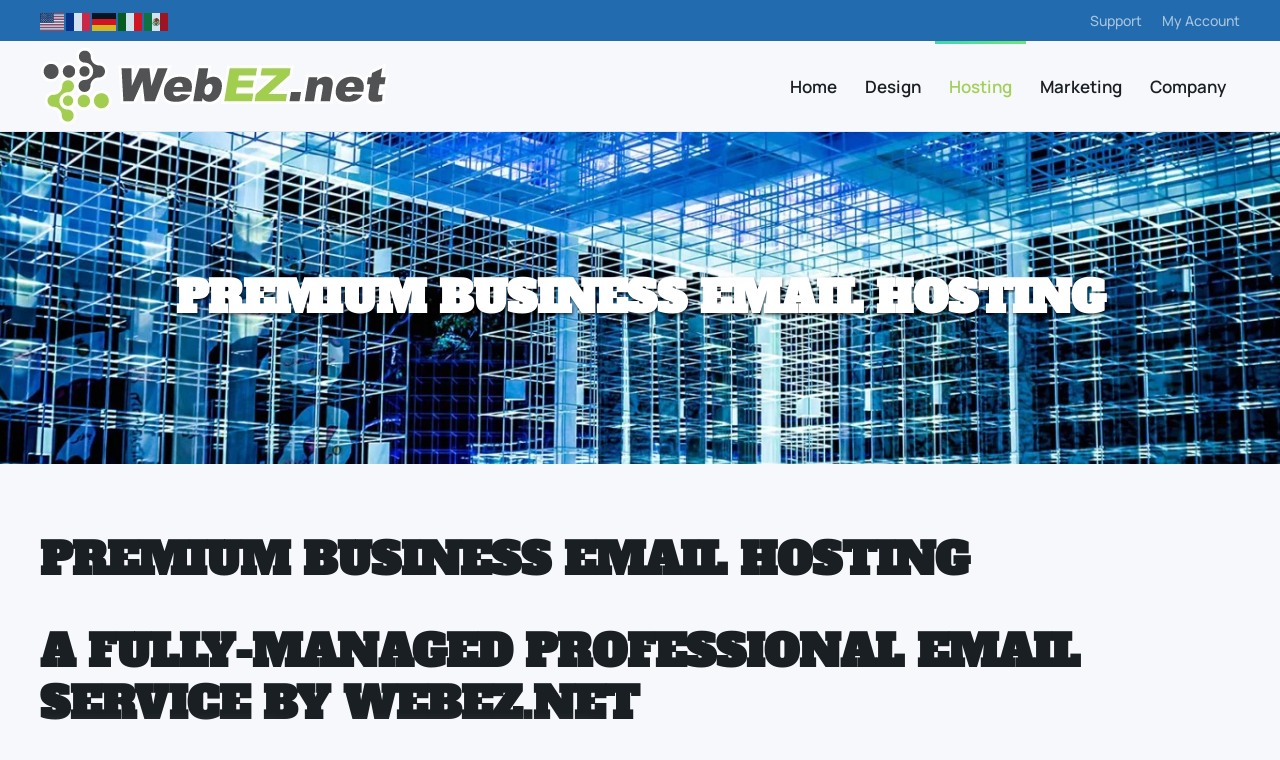

--- FILE ---
content_type: text/html; charset=utf-8
request_url: https://www.webez.net/hosting/premium-biz-email
body_size: 7018
content:
<!DOCTYPE html>
<html lang="en-gb" dir="ltr">
    <head>
        <meta name="viewport" content="width=device-width, initial-scale=1">
        <link rel="icon" href="/images/favicon-96.png" sizes="any">
                <link rel="apple-touch-icon" href="/images/favicon-180.png">
        <meta charset="utf-8">
	<meta name="robots" content="index,follow">
	<meta name="description" content="We provide premium business class email boxes for large and small companies around the world.">
	<title>Premium Business Class Email Boxes | WebEZ.net</title>
<link href="/media/vendor/joomla-custom-elements/css/joomla-alert.min.css?0.4.1" rel="stylesheet">
	<link href="/media/system/css/joomla-fontawesome.min.css?4.5.33" rel="preload" as="style" onload="this.onload=null;this.rel='stylesheet'">
	<link href="/templates/yootheme/css/theme.11.css?1767097670" rel="stylesheet">
	<link href="/templates/yootheme/css/theme.update.css?4.5.33" rel="stylesheet">
<script type="application/json" class="joomla-script-options new">{"joomla.jtext":{"ERROR":"Error","MESSAGE":"Message","NOTICE":"Notice","WARNING":"Warning","JCLOSE":"Close","JOK":"OK","JOPEN":"Open"},"system.paths":{"root":"","rootFull":"https:\/\/www.webez.net\/","base":"","baseFull":"https:\/\/www.webez.net\/"},"csrf.token":"d21fd147ff5617c32638adf8c98aff73"}</script>
	<script src="/media/system/js/core.min.js?a3d8f8"></script>
	<script src="/media/system/js/messages.min.js?9a4811" type="module"></script>
	<script src="/templates/yootheme/packages/theme-analytics/app/analytics.min.js?4.5.33" defer></script>
	<script src="/templates/yootheme/vendor/assets/uikit/dist/js/uikit.min.js?4.5.33"></script>
	<script src="/templates/yootheme/vendor/assets/uikit/dist/js/uikit-icons-devstack.min.js?4.5.33"></script>
	<script src="/templates/yootheme/js/theme.js?4.5.33"></script>
	<script src="https://cdn.gtranslate.net/widgets/latest/flags.js" data-gt-orig-url="/hosting/premium-biz-email" data-gt-orig-domain="www.webez.net" data-gt-widget-id="177" defer></script>
	<script type="application/ld+json">{"@context":"https://schema.org","@graph":[{"@type":"Organization","@id":"https://www.webez.net/#/schema/Organization/base","name":"WebEZ.net Advanced Web Design & Hosting","url":"https://www.webez.net/"},{"@type":"WebSite","@id":"https://www.webez.net/#/schema/WebSite/base","url":"https://www.webez.net/","name":"WebEZ.net Advanced Web Design & Hosting","publisher":{"@id":"https://www.webez.net/#/schema/Organization/base"}},{"@type":"WebPage","@id":"https://www.webez.net/#/schema/WebPage/base","url":"https://www.webez.net/hosting/premium-biz-email","name":"Premium Business Class Email Boxes | WebEZ.net","description":"We provide premium business class email boxes for large and small companies around the world.","isPartOf":{"@id":"https://www.webez.net/#/schema/WebSite/base"},"about":{"@id":"https://www.webez.net/#/schema/Organization/base"},"inLanguage":"en-GB"},{"@type":"Article","@id":"https://www.webez.net/#/schema/com_content/article/111","name":"Premium Business Email Hosting","headline":"Premium Business Email Hosting","inLanguage":"en-GB","isPartOf":{"@id":"https://www.webez.net/#/schema/WebPage/base"}}]}</script>
	<script>window.yootheme ||= {}; var $theme = yootheme.theme = {"google_analytics":"G-KHVZWW1JVK","google_analytics_anonymize":"","i18n":{"close":{"label":"Close"},"totop":{"label":"Back to top"},"marker":{"label":"Open"},"navbarToggleIcon":{"label":"Open Menu"},"paginationPrevious":{"label":"Previous page"},"paginationNext":{"label":"Next Page"},"searchIcon":{"toggle":"Open Search","submit":"Submit Search"},"slider":{"next":"Next slide","previous":"Previous slide","slideX":"Slide %s","slideLabel":"%s of %s"},"slideshow":{"next":"Next slide","previous":"Previous slide","slideX":"Slide %s","slideLabel":"%s of %s"},"lightboxPanel":{"next":"Next slide","previous":"Previous slide","slideLabel":"%s of %s","close":"Close"}}};</script>
	<script>window.gtranslateSettings = window.gtranslateSettings || {};window.gtranslateSettings['177'] = {"default_language":"en","languages":["en","fr","de","it","es"],"url_structure":"none","wrapper_selector":"#gt-wrapper-177","globe_size":60,"flag_size":24,"flag_style":"2d","custom_domains":null,"float_switcher_open_direction":"top","switcher_open_direction":"top","native_language_names":1,"add_new_line":1,"select_language_label":"Select Language","detect_browser_language":0,"custom_css":"","alt_flags":{"en":"usa","pt":"brazil","es":"mexico"},"switcher_horizontal_position":"left","switcher_vertical_position":"bottom","horizontal_position":"inline","vertical_position":"inline"};</script>
	<script></script>

<script src="https://cdn.userway.org/widget.js" data-account="ycGs4CgKzT"></script>

    </head>
    <body class="">

        <div class="uk-hidden-visually uk-notification uk-notification-top-left uk-width-auto">
            <div class="uk-notification-message">
                <a href="#tm-main" class="uk-link-reset">Skip to main content</a>
            </div>
        </div>

        
        
        <div class="tm-page">

                        


<header class="tm-header-mobile uk-hidden@m">


    
        <div class="uk-navbar-container">

            <div class="uk-container uk-container-expand">
                <nav class="uk-navbar" uk-navbar="{&quot;align&quot;:&quot;left&quot;,&quot;container&quot;:&quot;.tm-header-mobile&quot;,&quot;boundary&quot;:&quot;.tm-header-mobile .uk-navbar-container&quot;}">

                                        <div class="uk-navbar-left ">

                        
                                                    <a uk-toggle href="#tm-dialog-mobile" class="uk-navbar-toggle">

        
        <div uk-navbar-toggle-icon></div>

        
    </a>
                        
                        
                    </div>
                    
                                        <div class="uk-navbar-center">

                                                    <a href="https://www.webez.net/" aria-label="Back to home" class="uk-logo uk-navbar-item">
    <picture>
<source type="image/webp" srcset="/templates/yootheme/cache/5f/webez-logo-small-5f888d6f.webp 157w" sizes="(min-width: 157px) 157px">
<img alt loading="eager" src="/templates/yootheme/cache/67/webez-logo-small-6755abb5.png" width="157" height="35">
</picture></a>
                        
                        
                    </div>
                    
                    
                </nav>
            </div>

        </div>

    



        <div id="tm-dialog-mobile" uk-offcanvas="container: true; overlay: true" mode="slide">
        <div class="uk-offcanvas-bar uk-flex uk-flex-column">

                        <button class="uk-offcanvas-close uk-close-large" type="button" uk-close uk-toggle="cls: uk-close-large; mode: media; media: @s"></button>
            
                        <div class="uk-margin-auto-bottom">
                
<div class="uk-grid uk-child-width-1-1" uk-grid>    <div>
<div class="uk-panel" id="module-menu-dialog-mobile">

    
    
<ul class="uk-nav uk-nav-default">
    
	<li class="item-1925"><a href="/">Home</a></li>
	<li class="item-102 uk-parent"><a href="/design" title="test">Design</a>
	<ul class="uk-nav-sub">

		<li class="item-507"><a href="/design">Website Design</a></li>
		<li class="item-506"><a href="/design/portfolio">Website Portfolio</a></li>
		<li class="item-1825"><a href="https://thelogocompany.net/?campaign=WebEZ.net&amp;ref=6" target="_blank">Logo Design (Partner Site)</a></li></ul></li>
	<li class="item-105 uk-active uk-parent"><a href="/hosting">Hosting</a>
	<ul class="uk-nav-sub">

		<li class="item-271"><a href="/hosting/managed-hosting">Managed Hosting</a></li>
		<li class="item-276"><a href="/hosting/simple-hosting">Simple Hosting</a></li>
		<li class="item-289"><a href="https://myaccount.webez.net/portal/index.php/store/ssl-certificates">SSL Security Certificates</a></li>
		<li class="item-290"><a href="https://myaccount.webez.net/portal/cart.php?a=add&amp;domain=register">Domain Names</a></li>
		<li class="item-1883 uk-active"><a href="/hosting/premium-biz-email">Premium Email</a></li></ul></li>
	<li class="item-291 uk-parent"><a href="/marketing">Marketing</a>
	<ul class="uk-nav-sub">

		<li class="item-293"><a href="/marketing/seo-local-package">SEO Local</a></li>
		<li class="item-294"><a href="/marketing/seo-professional-package">SEO Professional</a></li>
		<li class="item-295"><a href="/marketing/seo-corporate-package">SEO Corporate</a></li>
		<li class="item-2535"><a href="/marketing/ppc-onboarding">PPC Onboarding</a></li></ul></li>
	<li class="item-504 uk-parent"><a href="/company/about-webez-net">Company</a>
	<ul class="uk-nav-sub">

		<li class="item-505"><a href="/company/about-webez-net">About WebEZ.net</a></li>
		<li class="item-285"><a href="/company/contact-support">Support</a></li>
		<li class="item-288"><a href="/company/policies">Policies</a></li>
		<li class="item-287"><a href="/company/terms-of-service">Terms of Service</a></li>
		<li class="item-1971"><a href="/company/reviews">Reviews</a></li>
		<li class="item-2487"><a href="/company/contact-us">Contact Us</a></li></ul></li></ul>

</div>
</div>    <div>
<div class="uk-panel" id="module-tm-3">

    
    <ul class="uk-grid uk-flex-inline uk-flex-middle uk-flex-nowrap uk-grid-small">                    <li><a href="https://facebook.com" class="uk-preserve-width uk-icon-link" rel="noreferrer"><span uk-icon="icon: facebook;"></span></a></li>
                    <li><a href="https://twitter.com" class="uk-preserve-width uk-icon-link" rel="noreferrer"><span uk-icon="icon: twitter;"></span></a></li>
                    <li><a href="https://trustpilot.com" class="uk-preserve-width uk-icon-link" rel="noreferrer"><span uk-icon="icon: social;"></span></a></li>
                    <li><a href="https://linkedin.com" class="uk-preserve-width uk-icon-link" rel="noreferrer"><span uk-icon="icon: linkedin;"></span></a></li>
                    <li><a href="https://instagram.com" class="uk-preserve-width uk-icon-link" rel="noreferrer"><span uk-icon="icon: instagram;"></span></a></li>
            </ul>
</div>
</div></div>
            </div>
            
            
        </div>
    </div>
    
    
    

</header>


<div class="tm-toolbar tm-toolbar-default uk-visible@m">
    <div class="uk-container uk-flex uk-flex-middle">

                <div>
            <div class="uk-grid-medium uk-child-width-auto uk-flex-middle" uk-grid="margin: uk-margin-small-top">

                                <div>
<div class="uk-panel" id="module-177">

    
    <div class="gtranslate_wrapper" id="gt-wrapper-177"></div>
</div>
</div>
                
                
            </div>
        </div>
        
                <div class="uk-margin-auto-left">
            <div class="uk-grid-medium uk-child-width-auto uk-flex-middle" uk-grid="margin: uk-margin-small-top">
                <div>
<div class="uk-panel" id="module-61">

    
    
<ul class="uk-subnav" uk-dropnav="{&quot;boundary&quot;:&quot;false&quot;,&quot;container&quot;:&quot;body&quot;}">
    
	<li class="item-107"><a href="/support">Support</a></li>
	<li class="item-270"><a href="https://myaccount.webez.net/portal/clientarea.php" target="_blank">My Account</a></li></ul>

</div>
</div>
            </div>
        </div>
        
    </div>
</div>

<header class="tm-header uk-visible@m">



        <div uk-sticky media="@m" cls-active="uk-navbar-sticky" sel-target=".uk-navbar-container">
    
        <div class="uk-navbar-container">

            <div class="uk-container">
                <nav class="uk-navbar" uk-navbar="{&quot;align&quot;:&quot;left&quot;,&quot;container&quot;:&quot;.tm-header &gt; [uk-sticky]&quot;,&quot;boundary&quot;:&quot;.tm-header .uk-navbar-container&quot;}">

                                        <div class="uk-navbar-left ">

                                                    <a href="https://www.webez.net/" aria-label="Back to home" class="uk-logo uk-navbar-item">
    <picture>
<source type="image/webp" srcset="/templates/yootheme/cache/db/webez-logo-medium-db398767.webp 350w" sizes="(min-width: 350px) 350px">
<img alt loading="eager" src="/templates/yootheme/cache/fb/webez-logo-medium-fb74f291.png" width="350" height="78">
</picture></a>
                        
                        
                        
                    </div>
                    
                    
                                        <div class="uk-navbar-right">

                                                    
<ul class="uk-navbar-nav">
    
	<li class="item-1925"><a href="/">Home</a></li>
	<li class="item-102 uk-parent"><a href="/design" title="test">Design</a>
	<div class="uk-drop uk-navbar-dropdown"><div><ul class="uk-nav uk-navbar-dropdown-nav">

		<li class="item-507"><a href="/design">Website Design</a></li>
		<li class="item-506"><a href="/design/portfolio">Website Portfolio</a></li>
		<li class="item-1825"><a href="https://thelogocompany.net/?campaign=WebEZ.net&amp;ref=6" target="_blank">Logo Design (Partner Site)</a></li></ul></div></div></li>
	<li class="item-105 uk-active uk-parent"><a href="/hosting">Hosting</a>
	<div class="uk-drop uk-navbar-dropdown"><div><ul class="uk-nav uk-navbar-dropdown-nav">

		<li class="item-271"><a href="/hosting/managed-hosting">Managed Hosting</a></li>
		<li class="item-276"><a href="/hosting/simple-hosting">Simple Hosting</a></li>
		<li class="item-289"><a href="https://myaccount.webez.net/portal/index.php/store/ssl-certificates">SSL Security Certificates</a></li>
		<li class="item-290"><a href="https://myaccount.webez.net/portal/cart.php?a=add&amp;domain=register">Domain Names</a></li>
		<li class="item-1883 uk-active"><a href="/hosting/premium-biz-email">Premium Email</a></li></ul></div></div></li>
	<li class="item-291 uk-parent"><a href="/marketing">Marketing</a>
	<div class="uk-drop uk-navbar-dropdown"><div><ul class="uk-nav uk-navbar-dropdown-nav">

		<li class="item-293"><a href="/marketing/seo-local-package">SEO Local</a></li>
		<li class="item-294"><a href="/marketing/seo-professional-package">SEO Professional</a></li>
		<li class="item-295"><a href="/marketing/seo-corporate-package">SEO Corporate</a></li>
		<li class="item-2535"><a href="/marketing/ppc-onboarding">PPC Onboarding</a></li></ul></div></div></li>
	<li class="item-504 uk-parent"><a href="/company/about-webez-net">Company</a>
	<div class="uk-drop uk-navbar-dropdown"><div><ul class="uk-nav uk-navbar-dropdown-nav">

		<li class="item-505"><a href="/company/about-webez-net">About WebEZ.net</a></li>
		<li class="item-285"><a href="/company/contact-support">Support</a></li>
		<li class="item-288"><a href="/company/policies">Policies</a></li>
		<li class="item-287"><a href="/company/terms-of-service">Terms of Service</a></li>
		<li class="item-1971"><a href="/company/reviews">Reviews</a></li>
		<li class="item-2487"><a href="/company/contact-us">Contact Us</a></li></ul></div></div></li></ul>

                        
                                                    
                        
                    </div>
                    
                </nav>
            </div>

        </div>

        </div>
    







</header>

            
            

            <main id="tm-main" >

                
                <div id="system-message-container" aria-live="polite"></div>

                <!-- Builder #page -->
<div class="uk-section-default uk-preserve-color uk-light">
        <div data-src="/templates/yootheme/cache/81/photo-1565273601018-d1da7cfed4f7-81c63a99.jpeg" data-sources="[{&quot;type&quot;:&quot;image\/webp&quot;,&quot;srcset&quot;:&quot;\/templates\/yootheme\/cache\/9d\/photo-1565273601018-d1da7cfed4f7-9d3a14e1.webp 768w, \/templates\/yootheme\/cache\/87\/photo-1565273601018-d1da7cfed4f7-87b8c898.webp 1024w, \/templates\/yootheme\/cache\/1f\/photo-1565273601018-d1da7cfed4f7-1f54e0af.webp 1366w, \/templates\/yootheme\/cache\/f9\/photo-1565273601018-d1da7cfed4f7-f905b863.webp 1600w, \/templates\/yootheme\/cache\/3e\/photo-1565273601018-d1da7cfed4f7-3e1df7bb.webp 1920w, \/templates\/yootheme\/cache\/5c\/photo-1565273601018-d1da7cfed4f7-5c265ff5.webp 2560w&quot;,&quot;sizes&quot;:&quot;(max-aspect-ratio: 2560\/1227) 209vh&quot;}]" loading="eager" uk-img class="uk-background-norepeat uk-background-cover uk-background-center-center uk-background-fixed uk-section uk-section-large">    
        
        
        
            
                                <div class="uk-container">                
                    <div class="uk-grid tm-grid-expand uk-child-width-1-1 uk-grid-margin">
<div class="uk-width-1-1@m">
    
        
            
            
            
                
                    
<h1 class="drop-shadow uk-margin-remove-top uk-text-center">        Premium Business Email Hosting    </h1>
                
            
        
    
</div></div>
                                </div>                
            
        
        </div>
    
</div>
<div class="uk-section-default uk-section">
    
        
        
        
            
                                <div class="uk-container">                
                    <div class="uk-grid tm-grid-expand uk-child-width-1-1 uk-grid-margin">
<div class="uk-width-1-1">
    
        
            
            
            
                
                    
<h1>        Premium Business Email Hosting    </h1>
<h1>        A FULLY-MANAGED PROFESSIONAL EMAIL SERVICE BY WEBEZ.NET    </h1>
<div class="uk-margin">
    
        <div class="uk-grid uk-child-width-1-1 uk-child-width-1-4@m uk-grid-match" uk-grid>                <div>
<div class="el-item uk-card uk-card-default uk-card-small uk-card-body uk-margin-remove-first-child">
    
        
            
                
            
            
                                                
                
                    

        
                <h3 class="el-title uk-card-title uk-margin-top uk-margin-remove-bottom">                        FED UP WITH SPAM?                     </h3>        
        
    
        
        
                <div class="el-content uk-panel uk-margin-top">Spam won't even make it into your mailboxes! And if one sneaks through, you have full control to custom filter inbound & outbound mail.</div>        
        
        

                
                
            
        
    
</div></div>
                <div>
<div class="el-item uk-card uk-card-default uk-card-small uk-card-body uk-margin-remove-first-child">
    
        
            
                
            
            
                                                
                
                    

        
                <h3 class="el-title uk-card-title uk-margin-top uk-margin-remove-bottom">                         WORRIED ABOUT GROWTH?                     </h3>        
        
    
        
        
                <div class="el-content uk-panel uk-margin-top"> You can rest at ease knowing that if your business goes from 5 employees to 500 employees, we'll scale right along with you. </div>        
        
        

                
                
            
        
    
</div></div>
                <div>
<div class="el-item uk-card uk-card-default uk-card-small uk-card-body uk-margin-remove-first-child">
    
        
            
                
            
            
                                                
                
                    

        
                <h3 class="el-title uk-card-title uk-margin-top uk-margin-remove-bottom">                         LEERY OF HIDDEN COSTS?                     </h3>        
        
    
        
        
                <div class="el-content uk-panel uk-margin-top">So are we! That's why there are NO hidden costs at all. No domain charges; no sudden extra bills for that huge attachment. What you see is what you get!</div>        
        
        

                
                
            
        
    
</div></div>
                <div>
<div class="el-item uk-card uk-card-default uk-card-small uk-card-body uk-margin-remove-first-child">
    
        
            
                
            
            
                                                
                
                    

        
                <h3 class="el-title uk-card-title uk-margin-top uk-margin-remove-bottom">                         DOWNTIME? NEVER!                     </h3>        
        
    
        
        
                <div class="el-content uk-panel uk-margin-top">Of course! How can you conduct business if you can't communicate? That's why this product is backed by a 100% uptime guarantee!</div>        
        
        

                
                
            
        
    
</div></div>
                </div>
    
</div><div class="uk-panel uk-margin"><h2>WHY CHOOSE PREMIUM BUSINESS EMAIL?</h2>
<h3>Increase Your Productivity!</h3>
<ul>
<li>No more email servers to manage or troubleshoot.</li>
<li>Access your email from anywhere through mobile, webmail, and mail clients, allowing them to be even more productive.</li>
</ul>
<h3>Lower Your Costs!</h3>
<ul>
<li>No more maintenance - toss out that old email server in the back closet!</li>
<li>No more licensing fees for anti-virus and spam software!</li>
<li>No need to spend up to hundreds of dollars to manually secure and backup your communications!</li>
</ul>
<h3>WE MAKE IT EASY TO GET STARTED</h3>
<ul>
<li>There is no hardware to deploy or software to install.</li>
<li>We provide really easy to use tools that will help you migrate your emails, calendars, contacts, tasks, journals, and notes* from your existing email provider to Premium Business Email.</li>
</ul></div>
<div class="uk-margin">
    
        <div class="uk-grid uk-child-width-1-1 uk-child-width-1-2@m uk-grid-match" uk-grid>                <div>
<div class="el-item uk-card uk-card-default uk-card-small uk-card-body uk-margin-remove-first-child">
    
        
            
                
            
            
                                                
                
                    

        
                <h3 class="el-title uk-card-title uk-margin-top uk-margin-remove-bottom">                        Standard Business Email                     </h3>        
        
    
        
        
                <div class="el-content uk-panel uk-margin-top"><div class="wk-margin">
<h3>$5.00 Per Box</h3>
<ul>
<li>Secure POP/IMAP/Webmail</li>
<li>Premium anti-spam and anti-virus</li>
<li>25GB Mailboxes</li>
<li>Outlook auto-setup</li>
<li>Recover deleted email/mailboxes</li>
<li>Custom email filtering</li>
<li>Free user aliases</li>
<li>Chat via Webmail</li>
<li>50MB Attachments</li>
</ul>
</div></div>        
        
        

                
                
            
        
    
</div></div>
                <div>
<div class="el-item uk-card uk-card-default uk-card-small uk-card-body uk-margin-remove-first-child">
    
        
            
                
            
            
                                                
                
                    

        
                <h3 class="el-title uk-card-title uk-margin-top uk-margin-remove-bottom">                        Plus Business Email                     </h3>        
        
    
        
        
                <div class="el-content uk-panel uk-margin-top"><div class="wk-margin">
<h3>$9.00 Per Box</h3>
<ul>
<li>Secure POP/IMAP/Webmail</li>
<li>Premium anti-spam and anti-virus</li>
<li>25GB Mailboxes</li>
<li>Outlook auto-setup</li>
<li>Recover deleted email/mailboxes</li>
<li>Custom email filtering</li>
<li>Free user aliases</li>
<li>Chat via Webmail</li>
<li>50MB Attachments</li>
<li>+ Mobile Sync to sync contacts and calendars</li>
<li>+ 30GB Cloud Drive for storing and sharing documents</li>
<li>+ Online editing of documents and spreadsheets</li>
</ul>
</div></div>        
        
        

                
                
            
        
    
</div></div>
                </div>
    
</div><div class="uk-panel uk-margin"><h3>IMPORTANT NOTES:</h3>
<ul>
<li>Standard and Plus mailboxes cannot be combined on a single domain.</li>
<li>Microsoft Exchange mailboxes may be purchased on their own, or added to a domain which contains Standard or Plus mailboxes.</li>
<li>
<p>Calendars, contacts, tasks, journals and notes may not be supported for migration services by some email service providers.</p>
</li>
</ul>
<h3>Available Add-Ons:</h3>
<ul>
<li>Email Archiving - $6/mo/mailbox - Your emails will be saved and protected which will enable you to retrieve your data as soon as you need it.*</li>
<li>NOTE: Only new email will be archived upon activation. Existing email can be archived upon request at an additional one time fee.</li>
</ul></div>
                
            
        
    
</div></div>
                                </div>                
            
        
    
</div>

                
            </main>

            

                        <footer>
                <!-- Builder #footer -->
<div class="uk-section-muted uk-section">
    
        
        
        
            
                                <div class="uk-container">                
                    <div class="uk-grid tm-grid-expand uk-margin-xlarge" uk-grid>
<div class="uk-width-1-2@s uk-width-1-4@m">
    
        
            
            
            
                
                    
<div class="uk-h4 uk-margin-medium uk-text-left@s uk-text-center">        Customer Portal    </div>
<ul class="uk-list uk-text-left@s uk-text-center">
    
    
                <li class="el-item">            <div class="el-content uk-panel uk-h6"><a href="https://myaccount.webez.net/portal/clientarea.php" class="el-link uk-link-muted uk-margin-remove-last-child">Login To My Account</a></div>        </li>                <li class="el-item">            <div class="el-content uk-panel uk-h6"><a href="https://myaccount.webez.net/portal/register.php" class="el-link uk-link-muted uk-margin-remove-last-child">Register New Account</a></div>        </li>                <li class="el-item">            <div class="el-content uk-panel uk-h6"><a href="https://myaccount.webez.net/portal/cart.php?a=add&amp;domain=register" class="el-link uk-link-muted uk-margin-remove-last-child">Purchase Domains</a></div>        </li>                <li class="el-item">            <div class="el-content uk-panel uk-h6"><a href="https://myaccount.webez.net/portal/submitticket.php" class="el-link uk-link-muted uk-margin-remove-last-child"><p>Submit Support Ticket</p></a></div>        </li>        
    
    
</ul>
                
            
        
    
</div>
<div class="uk-width-1-2@s uk-width-1-4@m">
    
        
            
            
            
                
                    
<div class="uk-h4 uk-margin-medium uk-text-left@s uk-text-center">        Support    </div>
<ul class="uk-list uk-text-left@s uk-text-center">
    
    
                <li class="el-item">            <div class="el-content uk-panel uk-h6"><p><strong>Phone:</strong> 970-262-2206</p></div>        </li>                <li class="el-item">            <div class="el-content uk-panel uk-h6"><p><strong>Toll Free:</strong> 866-572-8025</p></div>        </li>                <li class="el-item">            <div class="el-content uk-panel uk-h6"><a href="/company/contact-support" class="el-link uk-link-muted uk-margin-remove-last-child"><p><strong>Email:</strong> Click Here</p></a></div>        </li>        
    
    
</ul>
<div class="uk-panel">
    
    <div class="gtranslate_wrapper" id="gt-wrapper-177"></div>
</div>
                
            
        
    
</div>
<div class="uk-width-1-2@s uk-width-1-4@m">
    
        
            
            
            
                
                    
<div class="uk-h4 uk-margin-medium uk-text-left@s uk-text-center">        Reviews    </div><div><a href="https://www.designrush.com/agency/website-design-development/colorado">
        <img width="150px" src="/images/article-images/5000-Design-Rush-Accredited-Badge.png">
     </a>
    <a href="https://www.whtop.com/review/webez.net" title="WebEZ.net review" target="_blank"><img src="//images.whtop.com/listed-whtop-08.png" width="100" height="100" alt="WebEZ.net is listed on whtop.com"/></a>
</div>
                
            
        
    
</div>
<div class="uk-width-1-2@s uk-width-1-4@m">
    
        
            
            
            
                
                    
<div class="uk-margin uk-text-left@s uk-text-center" uk-scrollspy="target: [uk-scrollspy-class];">
        <picture>
<source type="image/webp" srcset="/templates/yootheme/cache/04/webez-3d-square_256x256-046b74e4.webp 170w, /templates/yootheme/cache/29/webez-3d-square_256x256-29186a51.webp 256w" sizes="(min-width: 170px) 170px">
<img src="/templates/yootheme/cache/07/webez-3d-square_256x256-07364de5.png" width="170" height="170" class="el-image" alt loading="lazy">
</picture>    
    
</div>
                
            
        
    
</div></div>
                                </div>                
            
        
    
</div>
<div class="uk-section-secondary uk-section uk-section-xsmall">
    
        
        
        
            
                                <div class="uk-container">                
                    <div class="uk-grid tm-grid-expand uk-margin" uk-grid>
<div class="uk-grid-item-match uk-flex-middle uk-width-1-2@m">
    
        
            
            
                        <div class="uk-panel uk-width-1-1">            
                
                    <div class="uk-panel uk-text-meta uk-margin uk-text-left@s uk-text-center">© Copyright <script>// <![CDATA[
    document.currentScript.insertAdjacentHTML('afterend', '<time datetime="' + new Date().toJSON() + '">' + new Intl.DateTimeFormat(document.documentElement.lang, {year: 'numeric'}).format() + '</time>'); 
// ]]></script> WebEZ.net. All rights reserved.</div>
                
                        </div>            
        
    
</div>
<div class="uk-grid-item-match uk-flex-middle uk-width-1-2@m">
    
        
            
            
                        <div class="uk-panel uk-width-1-1">            
                
                    
<div class="uk-margin uk-text-right@s uk-text-center" uk-scrollspy="target: [uk-scrollspy-class];">    <ul class="uk-child-width-auto uk-grid-small uk-flex-inline uk-flex-middle" uk-grid>
            <li class="el-item">
<a class="el-link uk-icon-link" href="https://www.facebook.com/WebEZnet/" rel="noreferrer"><span uk-icon="icon: facebook; width: 30; height: 30;"></span></a></li>
            <li class="el-item">
<a class="el-link uk-icon-link" href="https://www.linkedin.com/in/justin-patnode-95648234" rel="noreferrer"><span uk-icon="icon: linkedin; width: 30; height: 30;"></span></a></li>
            <li class="el-item">
<a class="el-link uk-icon-link" href="https://www.yelp.com/biz/webez-net-dillon-3" rel="noreferrer"><span uk-icon="icon: yelp; width: 30; height: 30;"></span></a></li>
            <li class="el-item">
<a class="el-link uk-icon-link" href="https://www.webez.net/company/reviews" rel="noreferrer"><span uk-icon="icon: google; width: 30; height: 30;"></span></a></li>
    
    </ul></div>
                
                        </div>            
        
    
</div></div>
                                </div>                
            
        
    
</div>            </footer>
            
        </div>

        
        

    </body>
</html>